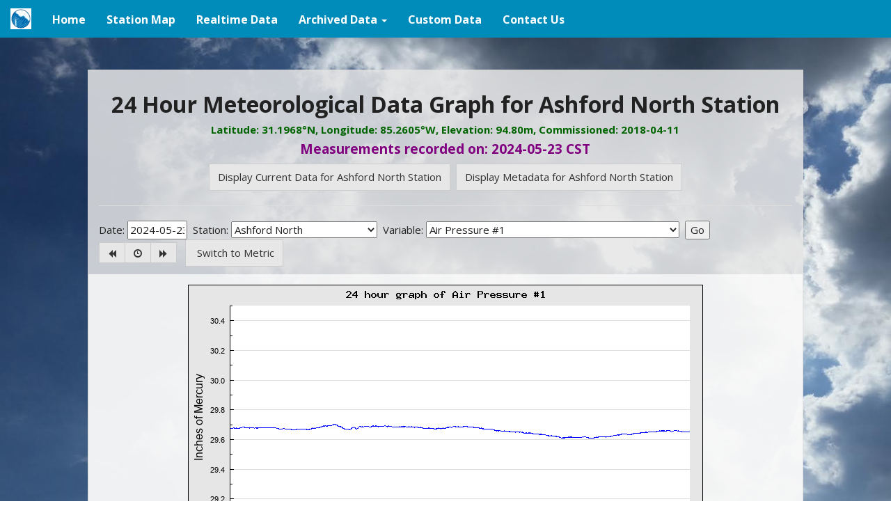

--- FILE ---
content_type: text/html; charset=UTF-8
request_url: http://chiliweb.southalabama.edu/station_graph.php?station=ashford_n&req=next&var=Pressure_1&unit=en&dt=2024-05-22
body_size: 10292
content:
<!DOCTYPE html PUBLIC "-//W3C//DTD XHTML 1.0 Transitional//EN" "http://www.w3.org/TR/xhtml1/DTD/xhtml1-transitional.dtd">
<html xmlns="http://www.w3.org/1999/xhtml" lang="en" xml:lang="en">
  <head>
    <meta http-equiv="Content-Type" content="text/html; charset=iso-8859-1" />
    <meta charset="utf-8" />
    <meta http-equiv="X-UA-Compatible" content="IE=edge" />
    <meta name="viewport" content="width=device-width, initial-scale=1" />
	 <meta http-equiv="refresh" content="300" />
    <title>CHILI - Center for Hurricane Intensity and Landfall Investigation</title>
    <script type="text/javascript"> </script>
    <link rel="shortcut icon" href="favicon.ico" />
    <link rel="stylesheet" type="text/css" href="css/jquery-ui-1.7.custom.css" media="all" />
    <link rel="stylesheet" type="text/css" href="css/jquery.timeentry.css" media="all" />
    <!-- <link rel="stylesheet" type="text/css" href="css/menu.css" media="all" /> -->
    <!-- <link rel="stylesheet" type="text/css" href="css/chili.css" media="all" /> -->
    <!-- Bootstrap -->
    <link href="css/bootstrap.min_yeti_chili.css" rel="stylesheet" />
    <link href="css/chili_v2.css" rel="stylesheet" />
    <link href="css/chili_new.css" rel="stylesheet" />
    
    <!-- HTML5 shim and Respond.js for IE8 support of HTML5 elements and media queries -->
    <!-- WARNING: Respond.js doesn't work if you view the page via file:// -->
    <!--[if lt IE 9]>
	<script src="https://oss.maxcdn.com/html5shiv/3.7.2/html5shiv.min.js"></script>
	<script src="https://oss.maxcdn.com/respond/1.4.2/respond.min.js"></script>
    <![endif]-->
  </head>

<body>



    <nav class="navbar navbar-inverse navbar-fixed-top"	>
      <div class="container-fluid">   
      <!-- Brand and toggle get grouped for better mobile display -->
      <div class="navbar-header">
        <button type="button" class="navbar-toggle collapsed" data-toggle="collapse" data-target="#bs-example-navbar-collapse-1">
            <span class="sr-only">Toggle navigation</span>
            <span class="icon-bar"></span>
            <span class="icon-bar"></span>
            <span class="icon-bar"></span>
	      </button>
	        <a class="navbar-brand" href="index.php"><div class="navb"><img alt="CHILI Home" src="images/badge_logo.png" height="30px"></div></a>
		</div>
		
		<!-- Collect the nav links, forms, and other content for toggling -->
		<div class="collapse navbar-collapse" id="bs-example-navbar-collapse-1">
		  <ul class="nav navbar-nav">
            <li><a href="index.php"><div class="nav1">Home</div><span class="sr-only">(current)</span></a></li>
            <li><a href="station_map.php"><div class="nav1">Station Map</div></a></li>
            <li><a href="realtime_display.php"><div class="nav1">Realtime Data</div></a></li>
            <li class="dropdown">
              <a href="#" class="dropdown-toggle" data-toggle="dropdown" role="button" aria-expanded="false"><div class="nav1">Archived Data&nbsp<span class="caret"></span></div></a>
              <ul class="dropdown-menu" role="menu">
	      	  <li><a href="station_metadata.php"><div class="nav2">Metadata</div></a></li>
		  <li><a href="archived_data.php"><div class="nav2">Meteorological Data</div></a></li>
		  <li class="divider"></li>
		  <li><a href="monthly_qcgraphs.php"><div class="nav2">Monthly QC Graphs</div></a></li>
		  <li><a href="monthly_summary.php"><div class="nav2">Monthly Summaries</div></a></li>
		  <li class="divider"></li>
		  <li><a href="voc_data.php"><div class="nav2">VOC Data</div></a></li>
              </ul>
            </li>
            <li><a href="data_products.php"><div class="nav1">Custom Data</div></a></li>
            <li><a href="contactus.php"><div class="nav1">Contact Us</div></a></li>
	      </ul>
	      </div><!-- /.navbar-collapse -->
      </div><!-- /.container-fluid -->
    </nav>
<div class="row">
<div class="col-xs-12 col-sm-12 col-md-10 col-md-offset-1 col-lg-10 col-lg-offset-1">
<div class="panel" style="background-color:rgba(230, 230, 230, 0.85);">
<div class="panel-heading">
<h2 class='center' style='font-weight:bold;'>24 Hour Meteorological Data Graph for Ashford North Station</h2><h5 class="center" style='color:darkgreen;font-weight:bold;'>Latitude: 31.1968&deg;N, Longitude: 85.2605&deg;W, Elevation: 94.80m,  Commissioned: 2018-04-11 </h5><h4 class="center" style='color:purple;font-weight:bold;'>Measurements recorded on: 2024-05-23 CST</h4><div class='center'><a class='btn btn-default' href=station_data.php?station=ashford_n>Display Current Data for Ashford North Station</a> &nbsp;<a class='btn btn-default' href=station_metadata.php?station=ashford_n>Display Metadata for Ashford North Station</a></div><hr><form name="input" action="station_graph.php" method="get">Date: <input type="text" name="dt" size="8" id="datepicker" value="2024-05-23">&nbsp;&nbsp;Station: <select name="station"><option value="agricola">Agricola</option><option value="andalusia">Andalusia</option><option value="ashford">Ashford</option><option selected="selected" value="ashford_n">Ashford North</option><option value="atmore">Atmore</option><option value="bayminette">Bay Minette</option><option value="bayminette_fs">Bay Minette FS</option><option value="bayoulabatre">Bayou La Batre</option><option value="castleberry">Castleberry</option><option value="disl">Dauphin Island</option><option value="dixie">Dixie</option><option value="elberta">Elberta</option><option value="fairhope">Fairhope</option><option value="florala">Florala</option><option value="foley">Foley</option><option value="gasque">Gasque</option><option value="geneva">Geneva</option><option value="grandbay">Grand Bay</option><option value="jay">Jay</option><option value="kinston">Kinston</option><option value="leakesville">Leakesville</option><option value="loxley">Loxley</option><option value="mobiledr">Mobile (Dog River)</option><option value="mobileusa">Mobile (USA Campus)</option><option value="mobileusaw">Mobile (USA Campus West)</option><option value="mtvernon">Mount Vernon</option><option value="pascagoula">Pascagoula</option><option value="poarch">Poarch Creek</option><option value="robertsdale">Robertsdale</option><option value="saraland">Saraland</option><option value="walnuthill">Walnut Hill</option></select>&nbsp;&nbsp;Variable: <select name="var"><option value="Precip_TB3_Tot">Precipitation per minute (TB3)</option><option value="Precip_TX_Tot">Precipitation per minute (TX)</option><option value="Precip_TB3_Today">Precipitation since midnight (TB3)</option><option value="Precip_TX_Today">Precipitation since midnight (TX)</option><option value="SoilSfcT">Soil Surface Temperature</option><option value="SoilT_5cm">Soil Temperature at 5cm (1.97in)</option><option value="SoilT_10cm">Soil Temperature at 10cm (3.94in)</option><option value="SoilT_20cm">Soil Temperature at 20cm (7.87in)</option><option value="SoilT_50cm">Soil Temperature at 50cm (19.68in)</option><option value="SoilT_100cm">Soil Temperature at 100cm (39.37in)</option><option value="Temp_C">Hydraprobe Soil Temperature at 100cm (39.37in)</option><option value="AirT_1pt5m">Air Temperature at 1.5m (4.92ft)</option><option value="AirT_2m">Air Temperature at 2m (6.56ft)</option><option value="AirT_9pt5m">Air Temperature at 9.5m (31.17ft)</option><option value="AirT_10m">Air Temperature at 10m (31.81ft)</option><option value="SoilCond_tc">Temperature corrected Soil Conductivity</option><option value="SoilWaCond_tc">Temperature corrected Soil Water Conductivity</option><option value="wfv">Soil Water content percentage</option><option value="RH_2m">Relative Humidity at 2m (6.56ft)</option><option value="RH_10m">Relative Humidity at 10m (31.81ft)</option><option selected="selected" value="Pressure_1">Air Pressure #1</option><option value="Pressure_2">Air Pressure #2</option><option value="TotalRadn">Total Radiation</option><option value="QuantRadn">Quantum Radiation</option><option value="WndDir_2m">Wind Direction at 2m (6.56ft)</option><option value="WndDir_10m">Wind Direction at 10m (31.81ft)</option><option value="WndSpd_2m">Wind Speed at 2m (6.56ft)</option><option value="WndSpd_10m">Wind Speed at 10m (31.81ft)</option><option value="WndSpd_Vert">Vertical Wind Speed</option><option value="WndSpd_2m_Max">Maximum Wind Speed at 2m (6.56ft)</option><option value="WndSpd_10m_Max">Maximum Wind Speed at 10m (31.81ft)</option><option value="Batt">Battery Voltage</option><option value="Door">Enclosure Door</option></select>&nbsp;&nbsp;<input type="submit" value="Go" /></form><div class='btn-group btn-group-sm' role='group'>&nbsp;&nbsp;<a class='btn btn-default' href=station_graph.php?station=ashford_n&req=prev&var=Pressure_1&unit=en&dt=2024-05-23><span class='glyphicon glyphicon-backward'></span></a><a class='btn btn-default' href=station_graph.php?station=ashford_n&var=Pressure_1&unit=en><span class='glyphicon glyphicon-time'></span></a><a class='btn btn-default' href=station_graph.php?station=ashford_n&req=next&var=Pressure_1&unit=en&dt=2024-05-23><span class='glyphicon glyphicon-forward'></span></a></div>&nbsp;<a class='btn btn-default' href=station_graph.php?station=ashford_n&var=Pressure_1&dt=2024-05-23&unit=mt>&nbsp;Switch to Metric</a></div><div class='panel-body' style='background-color:rgba(255, 255, 255, 0.7);'><div class='center'><img src="graph.php?station=ashford_n&var=Pressure_1&unit=en&dt=2024-05-23" height="400" width="740"></div></div></div> <!-- End "panel" div -->
</div> <!-- End "col" div -->
</div> <!-- End "row" div -->

    <!--[if lt IE 7]><script type="text/javascript" src="iehoverfix.js"></script><![endif]-->
    <!-- jQuery (necessary for Bootstrap's JavaScript plugins) -->
    <script src="https://code.jquery.com/jquery-1.12.4.min.js"></script>
    <script src="https://code.jquery.com/ui/1.12.0/jquery-ui.js"></script>
    <!-- Include all compiled plugins (below), or include individual files as needed -->
    <script src="js/bootstrap.min.js"></script>
    <script src="js/jquery.mousewheel.min.js" type="text/javascript"></script>
    <script src="js/jquery.timeentry.min.js" type="text/javascript"></script>
    <script src="js/chili_surface_station.js"></script>
    <script src="js/chili.js" type="text/javascript"></script>

  </body>
</html>



--- FILE ---
content_type: text/html; charset=UTF-8
request_url: http://chiliweb.southalabama.edu/realTest.php
body_size: 4312
content:
{"agricola":{"TS":"2026-01-18 00:46:52","AirT":"40.96","DewPt":"31.64","RH":"69.17","WndDir":"300.21","WndSpd":"3.87","SL_Pressure":"0.00","Precip":"0.00","":"38.54"},"andalusia":{"TS":"2026-01-18 00:45:52","AirT":"42.24","DewPt":"35.71","RH":"77.48","WndDir":"0.18","WndSpd":"11.76","SL_Pressure":"30.12","Precip":"0.01","":"35.75"},"ashford_n":{"TS":"2026-01-18 00:45:21","AirT":"43.63","DewPt":"41.33","RH":"91.56","WndDir":"2.25","WndSpd":"1.32","SL_Pressure":"30.09","Precip":"0.01","":"N\/A"},"atmore":{"TS":"2026-01-18 00:45:23","AirT":"42.52","DewPt":"33.79","RH":"71.01","WndDir":"341.18","WndSpd":"17.90","SL_Pressure":"0.00","Precip":"0.00","":"34.29"},"bayminette_fs":{"TS":"2026-01-18 00:45:02","AirT":"42.91","DewPt":"32.32","RH":"65.93","WndDir":"1.74","WndSpd":"1.75","SL_Pressure":"30.20","Precip":"0.00","":"N\/A"},"bayoulabatre":{"TS":"2026-01-18 00:45:37","AirT":"43.14","DewPt":"36.75","RH":"77.98","WndDir":"341.29","WndSpd":"6.58","SL_Pressure":"0.00","Precip":"0.01","":"39.16"},"castleberry":{"TS":"2026-01-18 00:45:50","AirT":"43.01","DewPt":"32.37","RH":"65.81","WndDir":"8.85","WndSpd":"7.09","SL_Pressure":"30.15","Precip":"0.00","":"38.72"},"dixie":{"TS":"2026-01-18 00:44:15","AirT":"41.80","DewPt":"37.93","RH":"86.01","WndDir":"306.14","WndSpd":"2.12","SL_Pressure":"30.13","Precip":"0.00","":"N\/A"},"elberta":{"TS":"2026-01-18 00:45:06","AirT":"42.07","DewPt":"37.99","RH":"85.36","WndDir":"343.83","WndSpd":"8.55","SL_Pressure":"0.00","Precip":"0.00","":"36.84"},"fairhope":{"TS":"2026-01-18 00:45:46","AirT":"42.63","DewPt":"37.62","RH":"82.32","WndDir":"335.36","WndSpd":"7.45","SL_Pressure":"0.00","Precip":"0.00","":"38.07"},"florala":{"TS":"2026-01-18 00:43:07","AirT":"42.56","DewPt":"38.35","RH":"84.90","WndDir":"297.19","WndSpd":"0.00","SL_Pressure":"30.16","Precip":"0.01","":"N\/A"},"foley":{"TS":"2026-01-18 00:45:28","AirT":"41.39","DewPt":"38.11","RH":"88.00","WndDir":"350.86","WndSpd":"1.75","SL_Pressure":"30.15","Precip":"0.02","":"N\/A"},"gasque":{"TS":"2026-01-18 00:45:31","AirT":"44.01","DewPt":"39.16","RH":"82.93","WndDir":"277.10","WndSpd":"1.83","SL_Pressure":"30.18","Precip":"0.03","":"N\/A"},"geneva":{"TS":"2026-01-18 00:45:30","AirT":"44.91","DewPt":"42.13","RH":"89.92","WndDir":"344.39","WndSpd":"2.19","SL_Pressure":"0.00","Precip":"0.02","":"N\/A"},"grandbay":{"TS":"2026-01-18 00:45:00","AirT":"43.39","DewPt":"34.49","RH":"70.62","WndDir":"350.27","WndSpd":"5.59","SL_Pressure":"0.00","Precip":"0.01","":"40.05"},"jay":{"TS":"2026-01-18 00:45:19","AirT":"41.78","DewPt":"36.10","RH":"80.09","WndDir":"331.82","WndSpd":"5.26","SL_Pressure":"12.91","Precip":"0.00","":"38.37"},"kinston":{"TS":"2026-01-18 00:45:51","AirT":"42.87","DewPt":"39.12","RH":"86.49","WndDir":"328.03","WndSpd":"4.46","SL_Pressure":"30.11","Precip":"0.00","":"40.25"},"leakesville":{"TS":"2026-01-18 00:45:57","AirT":"39.52","DewPt":"30.61","RH":"70.15","WndDir":"320.12","WndSpd":"6.07","SL_Pressure":"0.00","Precip":"0.00","":"35.14"},"loxley":{"TS":"2026-01-18 00:49:34","AirT":"41.60","DewPt":"36.83","RH":"83.00","WndDir":"0.15","WndSpd":"0.00","SL_Pressure":"0.00","Precip":"0.01","":"N\/A"},"mobiledr":{"TS":"2026-01-18 00:45:47","AirT":"44.21","DewPt":"33.60","RH":"66.05","WndDir":"333.26","WndSpd":"4.82","SL_Pressure":"0.00","Precip":"0.00","":"41.54"},"mobileusaw":{"TS":"2026-01-18 00:44:59","AirT":"42.92","DewPt":"33.00","RH":"67.74","WndDir":"333.20","WndSpd":"4.68","SL_Pressure":"0.00","Precip":"0.07","":"40.14"},"mtvernon":{"TS":"2026-01-18 00:46:17","AirT":"41.98","DewPt":"33.17","RH":"70.71","WndDir":"316.97","WndSpd":"5.63","SL_Pressure":"0.00","Precip":"0.00","":"38.36"},"pascagoula":{"TS":"2026-01-18 00:46:46","AirT":"43.93","DewPt":"35.42","RH":"71.80","WndDir":"339.28","WndSpd":"1.53","SL_Pressure":"0.00","Precip":"0.00","":"N\/A"},"poarch":{"TS":"2026-01-18 00:45:50","AirT":"42.28","DewPt":"31.71","RH":"65.90","WndDir":"325.75","WndSpd":"6.72","SL_Pressure":"0.00","Precip":"0.00","":"38.04"},"robertsdale":{"TS":"2026-01-18 00:45:38","AirT":"41.52","DewPt":"37.68","RH":"86.10","WndDir":"353.71","WndSpd":"4.90","SL_Pressure":"30.14","Precip":"0.01","":"38.34"},"saraland":{"TS":"2026-01-18 00:46:33","AirT":"43.46","DewPt":"33.10","RH":"66.61","WndDir":"348.07","WndSpd":"17.90","SL_Pressure":"0.00","Precip":"0.00","":"35.51"}}

--- FILE ---
content_type: text/css
request_url: http://chiliweb.southalabama.edu/css/chili_v2.css
body_size: 4330
content:
p.ex1 {
    font: bold 14px Georgia, serif;
}
li {
    font: bold;
}
body {
    padding:100px;
}
div.nav1 {
    height:30px;
    font-size:16px;
    font-weight:bold;
    padding-top:6px;
}
div.nav2 {
    height:16px;
    font-size:12px;
    font-weight:bold;
    padding-top:2px;
}
div.navb {
    height:30px;
}

/* CSS related to text coloring and handling */
.center{
text-align: center;
}

.left{
text-align: left;
}

.right{
text-align: right;
}

.photocaption {
border: 0px;
margin: 0px;
padding: 0px !important;
line-height: 1.2em;
}

.photodate{
font-size: 65%;
line-height: 90%;
}

.ht{
color: #CC0000;
font-family: Verdana, sans-serif, Arial;
font-weight: 600;
font-size: 95%;
text-align: right;
}
.ht a{
color: #CC0000;
text-decoration: none;
margin-left: 8px;
margin-right: 8px;
}
.ht a:hover{
background-color: #CC0000;
color: #FF6699;
}

.wc{
color: blue;
font-family: Verdana, sans-serif, Arial;
font-weight: 600;
font-size: 95%;
text-align: right;
}
.wc a{
color: blue;
text-decoration: none;
margin-left: 8px;
margin-right: 8px;
}
.wc a:hover{
background-color: blue;
color: #CCFFFF;
}

.hi {
color: #CC0000;
text-align: right;
}
.lo {
color: blue;
text-align: right;
}

.hum {
color: #347C17;
text-align: right;
}

.na {
font-style:italic;
text-align: center;
}

.pres {
color: #000000;
text-align: right;
}

.rain {
color: DarkCyan;
text-align: right;
}

.temp {
color: black;
text-align: right;
}

.wind {
color: #0000A0;
text-align: right;
}

/* CSS related to Instrument table Metadata page */
.drinfo{
font-size: 80%;
line-height: 95%;
}

.instrument{
font-family: Verdana, sans-serif, Arial;
font-weight: 600;
font-size: 90%;
}

.instrument table{
border: 1px solid black;
margin: 0;
padding: 0;
width: 100%;
}

.instrument td, th{
border: 1px solid gray;
margin: 0px !important;
padding: 0px !important;
}

/* CSS related to Real time Display page */
#htidx{
color: #CC0000;
font-family: Verdana, sans-serif, Arial;
font-weight: 600;
font-size: 95%;
text-decoration: none;
text-align: center;
}
#htidx a{
color: #CC0000;
text-decoration: none;
margin-left: 8px;
margin-right: 8px;
}
#htidx a:hover{
background-color: #CC0000;
color: #FF6699;
}


#wdchl{
color: blue;
font-family: Verdana, sans-serif, Arial;
font-weight: 600;
font-size: 95%;
text-decoration: none;
text-align: center;
}
#wdchl a{
color: blue;
text-decoration: none;
margin-left: 8px;
margin-right: 8px;
}
#wdchl a:hover{
background-color: blue;
color: #CCFFFF;
}


.realtime{
font-family: Verdana, sans-serif, Arial;
font-weight: 600;
font-size: 95%;
}
.realtime table{
border: 1px solid black;
border-collapse:collapse;
margin-left: auto;
margin-right: auto;
padding: 0;
width: 100%;
}

.realtime td, th{
border: 1px solid gray;
margin: 0;
padding: 2px;
}

.rowdk{
background-color: #DDDDDD;
}

.rowlt{
background-color: #EEEEEE;
}
/* CSS related to Station minute data page */
.sponsor{
background: #6BEE59;
font-family: Verdana, sans-serif, Arial;
font-weight: 600;
font-size: 95%;
}

.stationdata{
font-family: Verdana, sans-serif, Arial;
font-weight: 600;
font-size: 90%;
}

.stationdata input{
margin-left: 6px;
margin-right: 6px;
padding-left: 1px;
padding-right: 1px;
}

.stationdata select{
margin-left: 8px;
margin-right: 8px;
}

.stationdata table{
border-collapse: collapse;
margin: 5px auto 5px auto;
padding: 10px;
width: 100%;
}

.stationdata a{
color: black;
text-decoration: none;
margin-left: 8px;
margin-right: 8px;
}

.stationdata a:visited {
color: #217B32;
}

.stationdata a:hover {
background-color: #217B32;
color: #6BEE59;
}

/* CSS related to Archived Data Download page */
#donate{
background-color: #66FF99;
padding: 5px;
border: 1px solid #27EB00;
}
#donate a{
color: #FF002B;
}

/* CSS related to Station images Metadata page */
.stationimage{
font-family: Verdana, sans-serif, Arial;
font-weight: 600;
font-size: 90%;
}

.stationimage table{
margin-left: auto;
margin-right: auto;
padding: 10px;
width: 100%;
}

.stationimage img{
padding: 0;
border: 1px solid #000000;
margin: 0;
}

table.compass{
margin-left: auto;
margin-right: auto;
padding: 10px;
width: 20%;
}

img.arrow-lt{
border: none;
float: left;
width: 15px;
height: 15px;
}

img.arrow-rt{
border: none;
float: right;
width: 15px;
height: 15px;
}


#mainimage{
margin: 35px 0 0 0;
}

.timeEntry_control{
margin-left: -5px;
margin-right: 8px;
}
